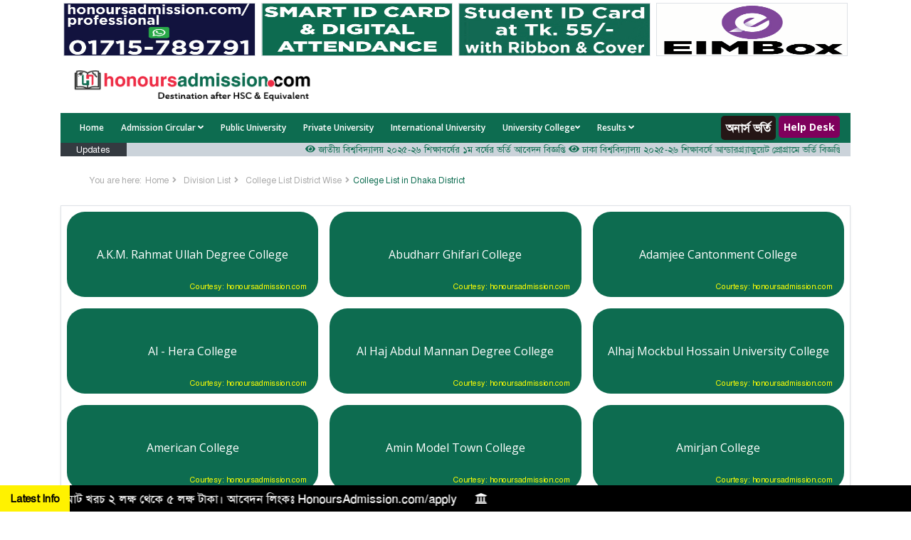

--- FILE ---
content_type: text/html; charset=UTF-8
request_url: https://honoursadmission.com/college-list/Dhaka
body_size: 8542
content:
<!DOCTYPE html>
<html lang="en">
<head>
    <title>College in Dhaka District, Bangladesh - Honours Admission</title>
    <!-- Meta -->
    <meta charset="utf-8">
    <meta http-equiv="X-UA-Compatible" content="IE=edge">
    <meta name="viewport" content="width=device-width, initial-scale=1.0">
    <meta name="description" content="College in Dhaka District, Bangladesh, Intermediate College in Dhaka District">
    <meta name="keywords" content="College in Dhaka District, Bangladesh, Intermediate College in Dhaka District">
    <meta name="url" content="/college-list/Dhaka">
    <meta name="identifier-URL" content="/college-list/Dhaka">
    <meta name="pagename" content="College in Dhaka District, Bangladesh">
    <meta name="author" content="honoursadmission.com">
    <meta name="copyright" content="honoursadmission.com">
    <meta name="robots" content="index, follow">
    <meta name="classification" content="Education, Admission After HSC, Honours Admission">
    <meta name="category" content="Education">
    <meta name="coverage" content="Worldwide">
    <meta name="distribution" content="Global">
    <meta name="rating" content="General">
    <meta name="owner" content="M.T.M. Kawsar">
    <meta name="designer" content="Md. Omor Faruk Polash, PHP web developer, polash_msh@yahoo.com, 01813606714">
    <meta name="reply-to" content="Admin, info@honoursadmission.com">
    <!--<meta http-equiv="refresh" content="60" >-->
    
        
    <!--Latest Notices-->
        <!--Common Card-->
    
    <!-- Facebook Meta Tags -->
    <meta property="og:title" content="Honours Admission - Destination After HSC & Equivalent"/>
    <meta property="og:type" content="website"/>
    <meta property="og:url" content="/college-list/Dhaka"/>
    <meta property="og:image" content="https://honoursadmission.com/assets/images/logo/honoursadmission-og-logo.jpg" />
    <meta property="og:site_name" content="Honours Admission"/>
    <meta property="og:description"
      content="Honours Admission is an educational website that provides guidelines, circulars and all education institute's information in Bangladesh."/>

    <!-- Twitter Meta Tags -->
    <meta name="twitter:card" content="Honours Admission - Destination After HSC & Equivalent">
    <meta property="twitter:domain" content="honoursadmission.com">
    <meta property="twitter:url" content="/college-list/Dhaka">
    <meta name="twitter:title" content="Honours Admission - Destination After HSC & Equivalent">
    <meta name="twitter:description" content="Honours Admission is an educational website that provides guidelines, circulars and all education institute's information in Bangladesh.">
    <meta name="twitter:image" content="https://honoursadmission.com/assets/images/logo/honoursadmission-og-logo.jpg">
        
    <base href="https://honoursadmission.com/">
    <link rel="canonical" href="/college-list/Dhaka" />
    <link rel="shortcut icon" href="assets/images/logo/favicon.ico">
    <link href='https://fonts.googleapis.com/css?family=Open+Sans:300,400,600,700' rel='stylesheet' type='text/css'>
    <!-- FontAwesome CSS JS -->
    <link rel="stylesheet" href="assets/fontawesome/css/font-awesome.min.css">
    <!-- Global CSS -->
    <link rel="stylesheet" href="assets/plugins/bootstrap/css/bootstrap.min.css">
    <link rel="stylesheet" href="assets/css/animate.min.css">
    <!-- Plugins CSS -->
    <link rel="stylesheet" href="assets/plugins/flexslider/flexslider.css">
    <!-- Theme CSS -->
    <link id="theme-style" rel="stylesheet" href="assets/css/theme-1.css">
    <link id="theme-style" rel="stylesheet" href="assets/css/bottom-heading.css">

    <script src="https://ajax.googleapis.com/ajax/libs/jquery/3.5.1/jquery.min.js"></script>
    <link rel="stylesheet" href="https://cdn.datatables.net/1.10.25/css/jquery.dataTables.min.css"/>
    <script type="text/javascript" async src="https://platform.twitter.com/widgets.js"></script>
    <link rel="stylesheet" href="https://cdn.jsdelivr.net/npm/swiper@11/swiper-bundle.min.css"/>
    <script src="https://cdn.jsdelivr.net/npm/swiper@11/swiper-bundle.min.js"></script>
    

<script type="application/ld+json">
{
  "@context": "https://schema.org",
  "@type": "EducationalOrganization",
  "name": "Honours Admission - Destination After HSC & Equivalent",
  "url": "https://www.honoursadmission.com/",
  "logo": "https://honoursadmission.com/assets/images/logo/logo.png",
  "alternateName": "Honours Admission",
  "sameAs": [
    "https://www.facebook.com/honoursadmission/",
    "https://www.linkedin.com/company/honoursadmission/",
    "https://twitter.com/HonorsAdmission",
    "https://www.instagram.com/honoursadmission/",
    "https://www.youtube.com/channel/UCBkTTxqH8ycPMZZOi0FJrDQ"
  ],
  "contactPoint": [
    {
      "@type": "ContactPoint",
      "telephone": "8801633117733",
      "contactType": "customer service",
      "email": "info@honoursadmission.com",
      "availableLanguage": [
        "en",
        "bn"
      ]
    }
  ]
}
</script>

<!-- Global site tag (gtag.js) - Google Analytics -->
<script async src="https://www.googletagmanager.com/gtag/js?id=UA-206594397-1"></script>
<script>
  window.dataLayer = window.dataLayer || [];
  function gtag(){dataLayer.push(arguments);}
  gtag('js', new Date());

  gtag('config', 'UA-206594397-1');
</script>

<!-- Meta Pixel Code -->
<script>
!function(f,b,e,v,n,t,s)
{if(f.fbq)return;n=f.fbq=function(){n.callMethod?
n.callMethod.apply(n,arguments):n.queue.push(arguments)};
if(!f._fbq)f._fbq=n;n.push=n;n.loaded=!0;n.version='2.0';
n.queue=[];t=b.createElement(e);t.async=!0;
t.src=v;s=b.getElementsByTagName(e)[0];
s.parentNode.insertBefore(t,s)}(window, document,'script',
'https://connect.facebook.net/en_US/fbevents.js');
fbq('init', '247772910188811');
fbq('track', 'PageView');
</script>
<noscript><img height="1" width="1" style="display:none"
src="https://www.facebook.com/tr?id=247772910188811&ev=PageView&noscript=1"
/></noscript>
<!-- End Meta Pixel Code -->


<!--facebook chat head-->


<!-- Messenger Chat plugin Code -->
    <div id="fb-root"></div>

    <!-- Your Chat plugin code -->
    <div id="fb-customer-chat" class="fb-customerchat">
    </div>

    <script>
      var chatbox = document.getElementById('fb-customer-chat');
      chatbox.setAttribute("page_id", "112265100316793");
      chatbox.setAttribute("attribution", "biz_inbox");
    </script>

    <!-- Your SDK code -->
    <script>
      window.fbAsyncInit = function() {
        FB.init({
          xfbml            : true,
          version          : 'v13.0'
        });
      };

      (function(d, s, id) {
        var js, fjs = d.getElementsByTagName(s)[0];
        if (d.getElementById(id)) return;
        js = d.createElement(s); js.id = id;
        js.src = 'https://connect.facebook.net/en_US/sdk/xfbml.customerchat.js';
        fjs.parentNode.insertBefore(js, fjs);
      }(document, 'script', 'facebook-jssdk'));
    </script>
    
    


<!--<script async src="https://pagead2.googlesyndication.com/pagead/js/adsbygoogle.js?client=ca-pub-7883844164434383"-->
<!--     crossorigin="anonymous"></script>-->


</head>

<body class="home-page">
    <div id="loading"></div>
<div class="wrapper">
    <!-- ******HEADER****** -->
    <div class="container sticky-top">
        <header class="header" style="background-color: #ffffff; position: sticky; ">

            <div class="row m-0">
                
                            <div class="col-lg-3 col-md-3 col-sm-3 col-3 " style="padding: 4px;">
                                <a href="https://honoursadmission.com/professional" data-link="https://honoursadmission.com/professional" class="m-0 p-0 backendlinks" target="_blank">
                                    <img class="border owuasd" src="assets/images/top/upload67f7b63212414.gif" height="75px;" width="100%" alt="Top Ads">
                                </a>
                            </div>
                            
                            <div class="col-lg-3 col-md-3 col-sm-3 col-3 " style="padding: 4px;">
                                <a href="https://hitechit.com.bd/" data-link="https://hitechit.com.bd/" class="m-0 p-0 backendlinks" target="_blank">
                                    <img class="border owuasd" src="assets/images/top/upload66fa8cac1c77d.gif" height="75px;" width="100%" alt="Top Ads">
                                </a>
                            </div>
                            
                            <div class="col-lg-3 col-md-3 col-sm-3 col-3 " style="padding: 4px;">
                                <a href="https://hitechit.com.bd/" data-link="https://hitechit.com.bd/" class="m-0 p-0 backendlinks" target="_blank">
                                    <img class="border owuasd" src="assets/images/top/upload681872587a15a.gif" height="75px;" width="100%" alt="Top Ads">
                                </a>
                            </div>
                            
                            <div class="col-lg-3 col-md-3 col-sm-3 col-3 " style="padding: 4px;">
                                <a href="http://www.hitechit.com.bd/" data-link="http://www.hitechit.com.bd/" class="m-0 p-0 backendlinks" target="_blank">
                                    <img class="border owuasd" src="assets/images/top/upload67062d5a5c9c6.gif" height="75px;" width="100%" alt="Top Ads">
                                </a>
                            </div>
                            
            </div>
            
            <div class="header-main container" style="margin-top: 0; margin-bottom: 0; padding-top: 0; padding-bottom: 0;">
                <div class="row">
                    <h1 class="logo col-xl-4 col-md-4 col-10 text text-center">
                        <a href="/"><img id="logo" src="assets/images/logo/logo.png" width="100%" alt="Logo"></a>
                    </h1><!--//logo-->
                </div><!--//row-->
            </div><!--//header-main-->
        </header><!--//header-->
    </div>

    <!-- ******NAV****** -->
    <div class="container">
        <div class="main-nav-wrapper">
            <div class="container">
                <nav class="main-nav navbar navbar-expand-xl" role="navigation">
                    <button class="navbar-toggler collapsed" type="button" data-toggle="collapse" data-target="#navbar-collapse">
                        <span class="sr-only">Toggle navigation</span>
                        <span class="icon-bar"></span>
                        <span class="icon-bar"></span>
                        <span class="icon-bar"></span>
                    </button><!--//nav-toggle-->

                    <div class="navbar-collapse collapse" id="navbar-collapse">
                        <div class="main_nav">
                            <ul class="nav navbar-nav">

                                <li class="nav-item"><a class="  nav-link" href="/">Home</a></li>

                                <li class="nav-item dropdown">
                                    <a class="nav-link dropdown-toggle" href="#" id="navbarDropdown-2" role="button" data-toggle="dropdown" aria-haspopup="true" aria-expanded="false">Admission Circular <i class="fas fa-angle-down"></i></a>
                                    <div class="dropdown-menu" aria-labelledby="navbarDropdown-2">
                                        <a class="dropdown-item" href="mbbs-notice">MBBS</a>
                                        <a class="dropdown-item" href="nu">NU Honours Admission</a>
                                        <a class="dropdown-item" href="bdsnotice.php">BDS</a>
                                        <a class="dropdown-item" href="nursing-circular">Nursing</a>
                                        <a class="dropdown-item" href="degree-pass">Degree Pass</a>
                                        <a class="dropdown-item" href="gst">GST</a>
                                        <a class="dropdown-item" href="agricultural">Agricultural</a>
                                        <a class="dropdown-item" href="cuet-ruet-kuet">CUET-RUET-KUET</a>
                                        <a class="dropdown-item" href="seven-college">7 College</a>
                                        <a class="dropdown-item" href="circular-public-university.php">Public Universities</a>
                                        <a class="dropdown-item" href="#">Private Universities</a>
                                        <a class="dropdown-item" href="#">International Universities</a>
                                    </div>
                                </li>

                                <li class="nav-item"><a class="  nav-link" href="public-university">Public University</a></li>
                                <li class="nav-item"><a class="  nav-link" href="private-university">Private University</a></li>
                                <li class="nav-item"><a class="  nav-link" href="international-university">International University</a></li>
                                <li class="nav-item dropdown">
                                    <a class="nav-link dropdown-toggle" href="#" id="navbarDropdown-2" role="button" data-toggle="dropdown" aria-haspopup="true" aria-expanded="false">University College<i class="fas fa-angle-down"></i></a>
                                    <div class="dropdown-menu" aria-labelledby="navbarDropdown-2">
                                        <a class="dropdown-item" href="university-college-public-division-wise">Government College</a>
                                        <a class="dropdown-item" href="university-college-private-division-wise">Private College</a>
                                        <a class="dropdown-item" href="university-college-professional">Professional College</a>
                                    </div>
                                </li>
                                
                                <li class="nav-item dropdown">
                                    <a class="nav-link dropdown-toggle" href="#" id="navbarDropdown-2" role="button" data-toggle="dropdown" aria-haspopup="true" aria-expanded="false">Results <i class="fas fa-angle-down"></i>
                                    </a>
                                    <div class="dropdown-menu" aria-labelledby="navbarDropdown-2">
                                        <a class="dropdown-item" href="admission-test-results">Admission Results</a>
                                        <a class="dropdown-item" href="http://educationboardresults.gov.bd/" target="_blank">Board Results</a>
                                        
                                        
<!--                                        <a class="dropdown-item" href="#">Guideline Submission</a>-->
                                    </div>
                                </li>
                                
                                
<!--                                <li class="nav-item dropdown">-->
<!--                                    <a class="nav-link dropdown-toggle" href="#" id="navbarDropdown-2" role="button" data-toggle="dropdown" aria-haspopup="true" aria-expanded="false">Guidelines <i class="fas fa-angle-down"></i>-->
<!--                                    </a>-->
<!--                                    <div class="dropdown-menu" aria-labelledby="navbarDropdown-2">-->
<!--                                        <a class="dropdown-item" href="guideline-students.php">From Successful Students</a>-->
<!--                                        <a class="dropdown-item" href="guideline-lecturers.php">From Lecturers/Professors</a>-->
<!--                                        <a class="dropdown-item" href="#">Guideline Submission</a>-->
<!--                                    </div>-->
<!--                                </li>-->

                                <style>
                                    @media all and (min-width: 992px) {
                                        .navbar .nav-item .dropdown-menu{ display: none; }
                                        .navbar .nav-item:hover .nav-link{ color: #fff;  }
                                        .navbar .nav-item:hover .dropdown-menu{ display: block; }
                                        .navbar .nav-item .dropdown-menu{ margin-top:0; }
                                    }
                                </style>

                            </ul><!--//nav-->
                        </div>
                    </div><!--//navabr-collapse-->
                    <ul class="nav navbar-nav" style="flex-direction: row">
                        <li class="nav-item mr-1"><a class="nav-link text-white font-weight-bold polash"  style="font-size: 16px; background-color: #27435a; margin: 0; padding: 5px 7px 5px 7px; border-radius: 5px;" href="apply" target="_blank">অনার্স ভর্তি</a></li>
                        <li class="nav-item" >
                            <!--<a class="nav-link text-white font-weight-bold hitechit"  style="font-size: 16px; background-color: #27435a; margin: 0; padding: 5px 7px 5px 7px; border-radius: 5px;" href="professional" target="_blank">প্রফেশনাল অনার্স</a>-->
                            <a class="nav-link text-white font-weight-bold hitechit"  style="font-size: 14px; background-color: #27435a; margin: 0; padding: 5px 7px 5px 7px; border-radius: 5px;" href="helpdesk" target="_blank">Help Desk</a>
                            <!--<a class="nav-link text-white font-weight-bold hitechit"  style="font-size: 16px; background-color: #27435a; margin: 0; padding: 5px 7px 5px 7px; border-radius: 5px;" href="https://mbbsandbds.com/" target="_blank">MBBS ও BDS ভর্তি</a>-->
                            <!--<a class="nav-link text-white font-weight-bold hitechit"  style="font-size: 16px; background-color: #27435a; margin: 0; padding: 5px 7px 5px 7px; border-radius: 5px;" href="mbbs-notice" target="_blank">MBBS ২০২২-২৩ ভর্তি</a>-->
                        </li>
                        </ul>
                        
                        <style>
                        .polash {
                            animation: animate 6s linear infinite;
                        }
                        @keyframes animate {
                            0% {
                                background-color: #00008B;
                            }
                            20% {
                                background-color: #850101;
                            }
                            40% {
                                background-color: #000000;
                            }
                            60% {
                                background-color: #321E1E;
                            }
                            80% {
                                background-color: #8B1874;
                            }
                            100% {
                                background-color: #454545;
                            }
                        }
                    </style>
                    
                    <style>
                        .hitechit {
                            animation: hitech 10s linear infinite;
                        }
                        @keyframes hitech {
                            0% {
                                background-color: #DA0037;
                            }
                            20% {
                                background-color: #4C0070;
                            }
                            40% {
                                background-color: #864879;
                            }
                            60% {
                                background-color: #FEC260;
                            }
                            80% {
                                background-color: #FF5E3E;
                            }
                            100% {
                                background-color: #150485;
                            }
                        }
                    </style>
                </nav><!--//main-nav-->
            </div><!--//container-->
        </div><!--//main-nav-container-->
        <div class="col-md-12">
            <div class="row">
                <div class="col-lg-1 col-xl-1 col-md-1 col-2 bg-dark text-white d-flex h-100 justify-content-center">
                    <span class="">Updates</span>
                </div>
                <div class="col-lg-11 col-xl-11 col-md-11 col-10 d-flex h-100 justify-content-center" style="background-color: #cbd3da; padding-left: 0;">
                    <marquee behavior="" onmouseover="this.stop();" onmouseout="this.start();" scrollamount="3" class="" direction="left">
                                                <a href="details-latest-update/190/জাতীয়-বিশ্ববিদ্যালয়-২০২৫-২৬-শিক্ষাবর্ষের-১ম-বর্ষের-ভর্তি-আবেদন-বিজ্ঞপ্তি"><i class="fa fa-eye"></i> জাতীয় বিশ্ববিদ্যালয় ২০২৫-২৬ শিক্ষাবর্ষের ১ম বর্ষের ভর্তি আবেদন বিজ্ঞপ্তি</a>
                                            <a href="details-latest-update/186/ঢাকা-বিশ্ববিদ্যালয়-২০২৫-২৬-শিক্ষাবর্ষে-আন্ডারগ্র্যাজুয়েট-প্রোগ্রামে-ভর্তি-বিজ্ঞপ্তি-প্রকাশ"><i class="fa fa-eye"></i> ঢাকা বিশ্ববিদ্যালয় ২০২৫-২৬ শিক্ষাবর্ষে আন্ডারগ্র্যাজুয়েট প্রোগ্রামে ভর্তি বিজ্ঞপ্তি প্রকাশ</a>
                                            <a href="details-latest-update/187/MBBS-২০২৫-২০২৬-শিক্ষাবর্ষের-নীতিমালা-প্রকাশ"><i class="fa fa-eye"></i> MBBS ২০২৫-২০২৬ শিক্ষাবর্ষের নীতিমালা প্রকাশ</a>
                                        </marquee>
                </div>
            </div>
        </div>
    </div>    <style>
        .list1 {
            background-color: #0d6c50;
        }
        .list1:hover {
            background-color: #ee2c45;
        }
    </style>

    <!-- ******CONTENT****** -->
    <div class="content container">
        <div class="page-wrapper">
            <div class="breadcrumbs">
                <ul class="breadcrumbs-list">
                    <li class="breadcrumbs-label">You are here:</li>
                    <li><a href="index.php">Home</a><i class="fas fa-angle-right"></i></li>
                    <li><a href="college-list-division-wise">Division List</a><i class="fas fa-angle-right"></i></li>
                    <li><a href="javascript:history.go(-1)">College List District Wise</a><i class="fas fa-angle-right"></i></li>
                    <li class="current">College List in Dhaka District</li>
                </ul>
            </div>
            <div class="container mb-5 mt-3 border shadow-sm">
                <div class="row">
                                                <div class="col-lg-4 col-md-4 col-12 w-100 m-0 p-2">
                                <a href="details-college-information/Dhaka/108031/A-K-M--Rahmat-Ullah-Degree-College">
                                    <div class="list1" style="height: 120px; width: 100%; position: relative;  border-radius: 25px;">
                                        <h5 class="pl-1 pr-1" style="font-weight: 400; margin: 0; color: #ffffff; position: relative; top: 50%; left: 50%; transform: translate(-50%, -50%); text-align: center; font-size: 16px;">A.K.M. Rahmat Ullah Degree College</h5>
                                        <p class="text-center" style="position: absolute;bottom: -10px; right: 16px; color: yellow; font-size: 11px;">Courtesy: honoursadmission.com</p>
                                    </div>
                                </a>
                            </div>
                                                    <div class="col-lg-4 col-md-4 col-12 w-100 m-0 p-2">
                                <a href="details-college-information/Dhaka/108272/Abudharr-Ghifari-College">
                                    <div class="list1" style="height: 120px; width: 100%; position: relative;  border-radius: 25px;">
                                        <h5 class="pl-1 pr-1" style="font-weight: 400; margin: 0; color: #ffffff; position: relative; top: 50%; left: 50%; transform: translate(-50%, -50%); text-align: center; font-size: 16px;">Abudharr Ghifari College</h5>
                                        <p class="text-center" style="position: absolute;bottom: -10px; right: 16px; color: yellow; font-size: 11px;">Courtesy: honoursadmission.com</p>
                                    </div>
                                </a>
                            </div>
                                                    <div class="col-lg-4 col-md-4 col-12 w-100 m-0 p-2">
                                <a href="details-college-information/Dhaka/107855/Adamjee-Cantonment-College">
                                    <div class="list1" style="height: 120px; width: 100%; position: relative;  border-radius: 25px;">
                                        <h5 class="pl-1 pr-1" style="font-weight: 400; margin: 0; color: #ffffff; position: relative; top: 50%; left: 50%; transform: translate(-50%, -50%); text-align: center; font-size: 16px;">Adamjee Cantonment College</h5>
                                        <p class="text-center" style="position: absolute;bottom: -10px; right: 16px; color: yellow; font-size: 11px;">Courtesy: honoursadmission.com</p>
                                    </div>
                                </a>
                            </div>
                                                    <div class="col-lg-4 col-md-4 col-12 w-100 m-0 p-2">
                                <a href="details-college-information/Dhaka/131919/Al---Hera-College">
                                    <div class="list1" style="height: 120px; width: 100%; position: relative;  border-radius: 25px;">
                                        <h5 class="pl-1 pr-1" style="font-weight: 400; margin: 0; color: #ffffff; position: relative; top: 50%; left: 50%; transform: translate(-50%, -50%); text-align: center; font-size: 16px;">Al - Hera College</h5>
                                        <p class="text-center" style="position: absolute;bottom: -10px; right: 16px; color: yellow; font-size: 11px;">Courtesy: honoursadmission.com</p>
                                    </div>
                                </a>
                            </div>
                                                    <div class="col-lg-4 col-md-4 col-12 w-100 m-0 p-2">
                                <a href="details-college-information/Dhaka/108449/Al-Haj-Abdul-Mannan-Degree-College">
                                    <div class="list1" style="height: 120px; width: 100%; position: relative;  border-radius: 25px;">
                                        <h5 class="pl-1 pr-1" style="font-weight: 400; margin: 0; color: #ffffff; position: relative; top: 50%; left: 50%; transform: translate(-50%, -50%); text-align: center; font-size: 16px;">Al Haj Abdul Mannan Degree College</h5>
                                        <p class="text-center" style="position: absolute;bottom: -10px; right: 16px; color: yellow; font-size: 11px;">Courtesy: honoursadmission.com</p>
                                    </div>
                                </a>
                            </div>
                                                    <div class="col-lg-4 col-md-4 col-12 w-100 m-0 p-2">
                                <a href="details-college-information/Dhaka/108252/Alhaj-Mockbul-Hossain-University-College">
                                    <div class="list1" style="height: 120px; width: 100%; position: relative;  border-radius: 25px;">
                                        <h5 class="pl-1 pr-1" style="font-weight: 400; margin: 0; color: #ffffff; position: relative; top: 50%; left: 50%; transform: translate(-50%, -50%); text-align: center; font-size: 16px;">Alhaj Mockbul Hossain University College</h5>
                                        <p class="text-center" style="position: absolute;bottom: -10px; right: 16px; color: yellow; font-size: 11px;">Courtesy: honoursadmission.com</p>
                                    </div>
                                </a>
                            </div>
                                                    <div class="col-lg-4 col-md-4 col-12 w-100 m-0 p-2">
                                <a href="details-college-information/Dhaka/136675/American-College">
                                    <div class="list1" style="height: 120px; width: 100%; position: relative;  border-radius: 25px;">
                                        <h5 class="pl-1 pr-1" style="font-weight: 400; margin: 0; color: #ffffff; position: relative; top: 50%; left: 50%; transform: translate(-50%, -50%); text-align: center; font-size: 16px;">American College</h5>
                                        <p class="text-center" style="position: absolute;bottom: -10px; right: 16px; color: yellow; font-size: 11px;">Courtesy: honoursadmission.com</p>
                                    </div>
                                </a>
                            </div>
                                                    <div class="col-lg-4 col-md-4 col-12 w-100 m-0 p-2">
                                <a href="details-college-information/Dhaka/138055/Amin-Model-Town-College">
                                    <div class="list1" style="height: 120px; width: 100%; position: relative;  border-radius: 25px;">
                                        <h5 class="pl-1 pr-1" style="font-weight: 400; margin: 0; color: #ffffff; position: relative; top: 50%; left: 50%; transform: translate(-50%, -50%); text-align: center; font-size: 16px;">Amin Model Town College</h5>
                                        <p class="text-center" style="position: absolute;bottom: -10px; right: 16px; color: yellow; font-size: 11px;">Courtesy: honoursadmission.com</p>
                                    </div>
                                </a>
                            </div>
                                                    <div class="col-lg-4 col-md-4 col-12 w-100 m-0 p-2">
                                <a href="details-college-information/Dhaka/135270/Amirjan-College">
                                    <div class="list1" style="height: 120px; width: 100%; position: relative;  border-radius: 25px;">
                                        <h5 class="pl-1 pr-1" style="font-weight: 400; margin: 0; color: #ffffff; position: relative; top: 50%; left: 50%; transform: translate(-50%, -50%); text-align: center; font-size: 16px;">Amirjan College</h5>
                                        <p class="text-center" style="position: absolute;bottom: -10px; right: 16px; color: yellow; font-size: 11px;">Courtesy: honoursadmission.com</p>
                                    </div>
                                </a>
                            </div>
                                                    <div class="col-lg-4 col-md-4 col-12 w-100 m-0 p-2">
                                <a href="details-college-information/Dhaka/136942/Amzad-Ideal-College">
                                    <div class="list1" style="height: 120px; width: 100%; position: relative;  border-radius: 25px;">
                                        <h5 class="pl-1 pr-1" style="font-weight: 400; margin: 0; color: #ffffff; position: relative; top: 50%; left: 50%; transform: translate(-50%, -50%); text-align: center; font-size: 16px;">Amzad Ideal College</h5>
                                        <p class="text-center" style="position: absolute;bottom: -10px; right: 16px; color: yellow; font-size: 11px;">Courtesy: honoursadmission.com</p>
                                    </div>
                                </a>
                            </div>
                                                    <div class="col-lg-4 col-md-4 col-12 w-100 m-0 p-2">
                                <a href="details-college-information/Dhaka/136874/Asian-Ideal-College">
                                    <div class="list1" style="height: 120px; width: 100%; position: relative;  border-radius: 25px;">
                                        <h5 class="pl-1 pr-1" style="font-weight: 400; margin: 0; color: #ffffff; position: relative; top: 50%; left: 50%; transform: translate(-50%, -50%); text-align: center; font-size: 16px;">Asian Ideal College</h5>
                                        <p class="text-center" style="position: absolute;bottom: -10px; right: 16px; color: yellow; font-size: 11px;">Courtesy: honoursadmission.com</p>
                                    </div>
                                </a>
                            </div>
                                                    <div class="col-lg-4 col-md-4 col-12 w-100 m-0 p-2">
                                <a href="details-college-information/Dhaka/132169/B-C-I-College">
                                    <div class="list1" style="height: 120px; width: 100%; position: relative;  border-radius: 25px;">
                                        <h5 class="pl-1 pr-1" style="font-weight: 400; margin: 0; color: #ffffff; position: relative; top: 50%; left: 50%; transform: translate(-50%, -50%); text-align: center; font-size: 16px;">B.C.I College</h5>
                                        <p class="text-center" style="position: absolute;bottom: -10px; right: 16px; color: yellow; font-size: 11px;">Courtesy: honoursadmission.com</p>
                                    </div>
                                </a>
                            </div>
                                                    <div class="col-lg-4 col-md-4 col-12 w-100 m-0 p-2">
                                <a href="details-college-information/Dhaka/131901/Bangladesh-Commerce-College">
                                    <div class="list1" style="height: 120px; width: 100%; position: relative;  border-radius: 25px;">
                                        <h5 class="pl-1 pr-1" style="font-weight: 400; margin: 0; color: #ffffff; position: relative; top: 50%; left: 50%; transform: translate(-50%, -50%); text-align: center; font-size: 16px;">Bangladesh Commerce College</h5>
                                        <p class="text-center" style="position: absolute;bottom: -10px; right: 16px; color: yellow; font-size: 11px;">Courtesy: honoursadmission.com</p>
                                    </div>
                                </a>
                            </div>
                                                    <div class="col-lg-4 col-md-4 col-12 w-100 m-0 p-2">
                                <a href="details-college-information/Dhaka/138848/Bangladesh-Glorious-Gollege">
                                    <div class="list1" style="height: 120px; width: 100%; position: relative;  border-radius: 25px;">
                                        <h5 class="pl-1 pr-1" style="font-weight: 400; margin: 0; color: #ffffff; position: relative; top: 50%; left: 50%; transform: translate(-50%, -50%); text-align: center; font-size: 16px;">Bangladesh Glorious Gollege</h5>
                                        <p class="text-center" style="position: absolute;bottom: -10px; right: 16px; color: yellow; font-size: 11px;">Courtesy: honoursadmission.com</p>
                                    </div>
                                </a>
                            </div>
                                                    <div class="col-lg-4 col-md-4 col-12 w-100 m-0 p-2">
                                <a href="details-college-information/Dhaka/107982/Bangladesh-Home-Economics-College">
                                    <div class="list1" style="height: 120px; width: 100%; position: relative;  border-radius: 25px;">
                                        <h5 class="pl-1 pr-1" style="font-weight: 400; margin: 0; color: #ffffff; position: relative; top: 50%; left: 50%; transform: translate(-50%, -50%); text-align: center; font-size: 16px;">Bangladesh Home Economics College</h5>
                                        <p class="text-center" style="position: absolute;bottom: -10px; right: 16px; color: yellow; font-size: 11px;">Courtesy: honoursadmission.com</p>
                                    </div>
                                </a>
                            </div>
                                                    <div class="col-lg-4 col-md-4 col-12 w-100 m-0 p-2">
                                <a href="details-college-information/Dhaka/136260/Begum-Sheikh-Fazilatunnesa-Mujib-Govt--College">
                                    <div class="list1" style="height: 120px; width: 100%; position: relative;  border-radius: 25px;">
                                        <h5 class="pl-1 pr-1" style="font-weight: 400; margin: 0; color: #ffffff; position: relative; top: 50%; left: 50%; transform: translate(-50%, -50%); text-align: center; font-size: 16px;">Begum Sheikh Fazilatunnesa Mujib Govt. College</h5>
                                        <p class="text-center" style="position: absolute;bottom: -10px; right: 16px; color: yellow; font-size: 11px;">Courtesy: honoursadmission.com</p>
                                    </div>
                                </a>
                            </div>
                                                    <div class="col-lg-4 col-md-4 col-12 w-100 m-0 p-2">
                                <a href="details-college-information/Dhaka/134634/Belal-Ahmed-College">
                                    <div class="list1" style="height: 120px; width: 100%; position: relative;  border-radius: 25px;">
                                        <h5 class="pl-1 pr-1" style="font-weight: 400; margin: 0; color: #ffffff; position: relative; top: 50%; left: 50%; transform: translate(-50%, -50%); text-align: center; font-size: 16px;">Belal Ahmed College</h5>
                                        <p class="text-center" style="position: absolute;bottom: -10px; right: 16px; color: yellow; font-size: 11px;">Courtesy: honoursadmission.com</p>
                                    </div>
                                </a>
                            </div>
                                                    <div class="col-lg-4 col-md-4 col-12 w-100 m-0 p-2">
                                <a href="details-college-information/Dhaka/107955/Bhalum-Ataur-Rahman-Khan-College">
                                    <div class="list1" style="height: 120px; width: 100%; position: relative;  border-radius: 25px;">
                                        <h5 class="pl-1 pr-1" style="font-weight: 400; margin: 0; color: #ffffff; position: relative; top: 50%; left: 50%; transform: translate(-50%, -50%); text-align: center; font-size: 16px;">Bhalum Ataur Rahman Khan College</h5>
                                        <p class="text-center" style="position: absolute;bottom: -10px; right: 16px; color: yellow; font-size: 11px;">Courtesy: honoursadmission.com</p>
                                    </div>
                                </a>
                            </div>
                                                    <div class="col-lg-4 col-md-4 col-12 w-100 m-0 p-2">
                                <a href="details-college-information/Dhaka/134576/Bikalpa-Model-College">
                                    <div class="list1" style="height: 120px; width: 100%; position: relative;  border-radius: 25px;">
                                        <h5 class="pl-1 pr-1" style="font-weight: 400; margin: 0; color: #ffffff; position: relative; top: 50%; left: 50%; transform: translate(-50%, -50%); text-align: center; font-size: 16px;">Bikalpa Model College</h5>
                                        <p class="text-center" style="position: absolute;bottom: -10px; right: 16px; color: yellow; font-size: 11px;">Courtesy: honoursadmission.com</p>
                                    </div>
                                </a>
                            </div>
                                                    <div class="col-lg-4 col-md-4 col-12 w-100 m-0 p-2">
                                <a href="details-college-information/Dhaka/137673/Blooming-Flower-International-College">
                                    <div class="list1" style="height: 120px; width: 100%; position: relative;  border-radius: 25px;">
                                        <h5 class="pl-1 pr-1" style="font-weight: 400; margin: 0; color: #ffffff; position: relative; top: 50%; left: 50%; transform: translate(-50%, -50%); text-align: center; font-size: 16px;">Blooming Flower International College</h5>
                                        <p class="text-center" style="position: absolute;bottom: -10px; right: 16px; color: yellow; font-size: 11px;">Courtesy: honoursadmission.com</p>
                                    </div>
                                </a>
                            </div>
                                                    <div class="col-lg-4 col-md-4 col-12 w-100 m-0 p-2">
                                <a href="details-college-information/Dhaka/137649/Blue-Mountain-College">
                                    <div class="list1" style="height: 120px; width: 100%; position: relative;  border-radius: 25px;">
                                        <h5 class="pl-1 pr-1" style="font-weight: 400; margin: 0; color: #ffffff; position: relative; top: 50%; left: 50%; transform: translate(-50%, -50%); text-align: center; font-size: 16px;">Blue Mountain College</h5>
                                        <p class="text-center" style="position: absolute;bottom: -10px; right: 16px; color: yellow; font-size: 11px;">Courtesy: honoursadmission.com</p>
                                    </div>
                                </a>
                            </div>
                                                    <div class="col-lg-4 col-md-4 col-12 w-100 m-0 p-2">
                                <a href="details-college-information/Dhaka/138824/Capital-College">
                                    <div class="list1" style="height: 120px; width: 100%; position: relative;  border-radius: 25px;">
                                        <h5 class="pl-1 pr-1" style="font-weight: 400; margin: 0; color: #ffffff; position: relative; top: 50%; left: 50%; transform: translate(-50%, -50%); text-align: center; font-size: 16px;">Capital College</h5>
                                        <p class="text-center" style="position: absolute;bottom: -10px; right: 16px; color: yellow; font-size: 11px;">Courtesy: honoursadmission.com</p>
                                    </div>
                                </a>
                            </div>
                                                    <div class="col-lg-4 col-md-4 col-12 w-100 m-0 p-2">
                                <a href="details-college-information/Dhaka/136276/Ccer-Model-College">
                                    <div class="list1" style="height: 120px; width: 100%; position: relative;  border-radius: 25px;">
                                        <h5 class="pl-1 pr-1" style="font-weight: 400; margin: 0; color: #ffffff; position: relative; top: 50%; left: 50%; transform: translate(-50%, -50%); text-align: center; font-size: 16px;">Ccer Model College</h5>
                                        <p class="text-center" style="position: absolute;bottom: -10px; right: 16px; color: yellow; font-size: 11px;">Courtesy: honoursadmission.com</p>
                                    </div>
                                </a>
                            </div>
                                                    <div class="col-lg-4 col-md-4 col-12 w-100 m-0 p-2">
                                <a href="details-college-information/Dhaka/130930/Central-Ideal-College">
                                    <div class="list1" style="height: 120px; width: 100%; position: relative;  border-radius: 25px;">
                                        <h5 class="pl-1 pr-1" style="font-weight: 400; margin: 0; color: #ffffff; position: relative; top: 50%; left: 50%; transform: translate(-50%, -50%); text-align: center; font-size: 16px;">Central Ideal College</h5>
                                        <p class="text-center" style="position: absolute;bottom: -10px; right: 16px; color: yellow; font-size: 11px;">Courtesy: honoursadmission.com</p>
                                    </div>
                                </a>
                            </div>
                                                    <div class="col-lg-4 col-md-4 col-12 w-100 m-0 p-2">
                                <a href="details-college-information/Dhaka/108512/Central-Womens-College">
                                    <div class="list1" style="height: 120px; width: 100%; position: relative;  border-radius: 25px;">
                                        <h5 class="pl-1 pr-1" style="font-weight: 400; margin: 0; color: #ffffff; position: relative; top: 50%; left: 50%; transform: translate(-50%, -50%); text-align: center; font-size: 16px;">Central Womens College</h5>
                                        <p class="text-center" style="position: absolute;bottom: -10px; right: 16px; color: yellow; font-size: 11px;">Courtesy: honoursadmission.com</p>
                                    </div>
                                </a>
                            </div>
                                                    <div class="col-lg-4 col-md-4 col-12 w-100 m-0 p-2">
                                <a href="details-college-information/Dhaka/137718/City-International-College">
                                    <div class="list1" style="height: 120px; width: 100%; position: relative;  border-radius: 25px;">
                                        <h5 class="pl-1 pr-1" style="font-weight: 400; margin: 0; color: #ffffff; position: relative; top: 50%; left: 50%; transform: translate(-50%, -50%); text-align: center; font-size: 16px;">City International College</h5>
                                        <p class="text-center" style="position: absolute;bottom: -10px; right: 16px; color: yellow; font-size: 11px;">Courtesy: honoursadmission.com</p>
                                    </div>
                                </a>
                            </div>
                                                    <div class="col-lg-4 col-md-4 col-12 w-100 m-0 p-2">
                                <a href="details-college-information/Dhaka/134612/City-Royel-College">
                                    <div class="list1" style="height: 120px; width: 100%; position: relative;  border-radius: 25px;">
                                        <h5 class="pl-1 pr-1" style="font-weight: 400; margin: 0; color: #ffffff; position: relative; top: 50%; left: 50%; transform: translate(-50%, -50%); text-align: center; font-size: 16px;">City Royel College</h5>
                                        <p class="text-center" style="position: absolute;bottom: -10px; right: 16px; color: yellow; font-size: 11px;">Courtesy: honoursadmission.com</p>
                                    </div>
                                </a>
                            </div>
                                                    <div class="col-lg-4 col-md-4 col-12 w-100 m-0 p-2">
                                <a href="details-college-information/Dhaka/131047/College-Of-Finance-&-Management">
                                    <div class="list1" style="height: 120px; width: 100%; position: relative;  border-radius: 25px;">
                                        <h5 class="pl-1 pr-1" style="font-weight: 400; margin: 0; color: #ffffff; position: relative; top: 50%; left: 50%; transform: translate(-50%, -50%); text-align: center; font-size: 16px;">College Of Finance & Management</h5>
                                        <p class="text-center" style="position: absolute;bottom: -10px; right: 16px; color: yellow; font-size: 11px;">Courtesy: honoursadmission.com</p>
                                    </div>
                                </a>
                            </div>
                                                    <div class="col-lg-4 col-md-4 col-12 w-100 m-0 p-2">
                                <a href="details-college-information/Dhaka/133980/College-Of-Human-Development">
                                    <div class="list1" style="height: 120px; width: 100%; position: relative;  border-radius: 25px;">
                                        <h5 class="pl-1 pr-1" style="font-weight: 400; margin: 0; color: #ffffff; position: relative; top: 50%; left: 50%; transform: translate(-50%, -50%); text-align: center; font-size: 16px;">College Of Human Development</h5>
                                        <p class="text-center" style="position: absolute;bottom: -10px; right: 16px; color: yellow; font-size: 11px;">Courtesy: honoursadmission.com</p>
                                    </div>
                                </a>
                            </div>
                                                    <div class="col-lg-4 col-md-4 col-12 w-100 m-0 p-2">
                                <a href="details-college-information/Dhaka/131670/Collegex-">
                                    <div class="list1" style="height: 120px; width: 100%; position: relative;  border-radius: 25px;">
                                        <h5 class="pl-1 pr-1" style="font-weight: 400; margin: 0; color: #ffffff; position: relative; top: 50%; left: 50%; transform: translate(-50%, -50%); text-align: center; font-size: 16px;">Collegex </h5>
                                        <p class="text-center" style="position: absolute;bottom: -10px; right: 16px; color: yellow; font-size: 11px;">Courtesy: honoursadmission.com</p>
                                    </div>
                                </a>
                            </div>
                                        </div>

                <nav class="pagination-container mt-5 overflow-hidden" style="text-align: center;">
                    <ul class="pagination"><li class="page-item disabled">
                        <a class="page-link" href="">Previous</a></li><li class="page-item font-weight-bold"><a class="page-link " href="college-list/Dhaka/1">1</a></li><li class="page-item"><a class="page-link " href="college-list/Dhaka/2">2</a></li><li class="page-item"><a class="page-link " href="college-list/Dhaka/3">3</a></li><li class="page-item"><a class="page-link " href="college-list/Dhaka/4">4</a></li><li class="page-item"><a class="page-link " href="college-list/Dhaka/5">5</a></li><li class="page-item"><a class="page-link " href="college-list/Dhaka/6">6</a></li><li class="page-item">
                        <a class="page-link" href="college-list/Dhaka/2">Next</a></li></ul>                </nav>
                            </div>
            <!--        Modal Design -->
        </div><!--//page-wrapper-->
    </div><!--//content-->
    </div><!--//wrapper-->

    <!-- ******FOOTER****** -->
    

<div class="news-container">
    <div class="title">
            Latest Info
        </div>
<marquee behavior="" onmouseover="this.stop();" onmouseout="this.start();" scrollamount="7" class="" direction="left" style="padding-top:7px;">

                <a href="https://honoursadmission.com/apply" target="_blank">বাজেটের মধ্যে প্রাইভেট ইউনিভার্সিটিতে অনার্স পড়ার সুযোগ। ২০টির অধিক বিষয়, ৪ বছরে মোট খরচ ২ লক্ষ থেকে ৫ লক্ষ টাকা। আবেদন লিংকঃ HonoursAdmission.com/apply &nbsp;&nbsp;&nbsp;&nbsp;<i class="fa fa-university" aria-hidden="true"></i>&nbsp;&nbsp;&nbsp;&nbsp;</a>
            </marquee>
        
    </div>

<footer class="footer">
    <div class="footer-content">
        <div class="container">
                        
            <div class="row">
                <div class="footer-col col-lg-3 col-md-6 col-12 newsletter">
                    <div class="footer-col-inner">
                        <h5>Useful Links</h5>
                        <ul>
                            <li><a href="#"><i class="fas fa-caret-right"></i>Education Boards</a></li>
                            <li><a href="#"><i class="fas fa-caret-right"></i>Relevant Ministries</a></li>
                            <li><a href="#"><i class="fas fa-caret-right"></i>Accreditation Bodies</a></li>
                            <!--<li><a href="#"><i class="fas fa-caret-right"></i>Banbies</a></li>-->
                            <li><a href="#"><i class="fas fa-caret-right"></i>University Grant Commission</a></li>
                            <li><a href="helpdesk.php"><i class="fas fa-caret-right"></i>Help Desk</a></li>
                            <li><a href="form-list.php"><i class="fas fa-caret-right"></i>Forms</a></li>

                        </ul>
                        <!--                        <div class="fb-page" data-href="https://www.facebook.com/honoursadmission/" data-tabs="cover" data-width="" data-height="" data-small-header="false" data-adapt-container-width="true" data-hide-cover="false" data-show-facepile="true"><blockquote cite="https://www.facebook.com/honoursadmission/" class="fb-xfbml-parse-ignore"><a href="https://www.facebook.com/honoursadmission/">Honours Admission</a></blockquote></div>-->

                    </div><!--//footer-col-inner-->
                </div><!--//foooter-col-->

                <div class="footer-col col-lg-3 col-md-6 col-12 about">
                    <div class="footer-col-inner">
                        <h6>Universities/Colleges/Others</h6>
                        <ul>
                            <li><a href="public-university"><i class="fas fa-caret-right"></i>Public University</a></li>
                            <li><a href="private-university"><i class="fas fa-caret-right"></i>Private University</a></li>
                            <li><a href="international-university"><i class="fas fa-caret-right"></i>International University</a></li>
                            <li><a href="college-list-division-wise"><i class="fas fa-caret-right"></i>College</a></li>
                            <li><a href="school-college-list-division-wise"><i class="fas fa-caret-right"></i>School & College</a></li>
                            <li><a href="medical-college"><i class="fas fa-caret-right"></i>Medical College</a></li>
                            <li><a href="dental-college"><i class="fas fa-caret-right"></i>Dental College/Unit</a></li>
                            <li><a href="nursing-and-midwifery-council.php"><i class="fas fa-caret-right"></i>Nursing & Midwifery</a></li>
                            <li><a href="university-college-degree-division-wise"><i class="fas fa-caret-right"></i>Degree College</a></li>
                            <li><a href="hsc-list-all-board"><i class="fas fa-caret-right"></i>HSC College</a></li>
                            <li><a href="school"><i class="fas fa-caret-right"></i>School</a></li>
                            <li><a href="madrasah-list-all-division"><i class="fas fa-caret-right"></i>Madrasah</a></li>
                            <li><a href="technical-institute-list-all-division"><i class="fas fa-caret-right"></i>Technical Institute</a></li>
<!--                            <li><a href="#"><i class="fas fa-caret-right"></i>Medical Institute</a></li>-->
                            <li><a href="others-institute-list-bd"><i class="fas fa-caret-right"></i>Others</a></li>
                        </ul>
                    </div><!--//footer-col-inner-->
                </div><!--//foooter-col-->


                <div class="footer-col col-lg-3 col-md-6 col-12 about">
                    <div class="footer-col-inner">
                        <h5>Important Menu</h5>
                        <ul>
                            <li><a href="#"><i class="fas fa-caret-right"></i>Edu Info</a></li>
                            <li><a href="#"><i class="fas fa-caret-right"></i>About us</a></li>
                            <li><a href="#"><i class="fas fa-caret-right"></i>Contact us</a></li>
                            <li><a href="#"><i class="fas fa-caret-right"></i>Privacy policy</a></li>
                            <li><a href="#"><i class="fas fa-caret-right"></i>Terms & Conditions</a></li>
                            <li><a href="#"><i class="fas fa-caret-right"></i>Information Submission</a></li>
                        </ul>
                    </div><!--//footer-col-inner-->
                </div><!--//foooter-col-->


                <div class="footer-col col-lg-3 col-md-6 col-12 contact">
                    <div class="footer-col-inner">
                        <h5>Contact us</h5>
                        
                        <h6>Registered Address</h6>
                        <div class="row">
                            <p class="adr clearfix">
                                <i class="fas fa-map-marker-alt float-left"  style = "color:#D71313;"></i>
                                <span class="adr-group float-left">
                                    <span class="shop">15/B Mirpur Road (2nd Floor), Opposite of Dhaka College</span><br>
                                    <span class="region">Dhaka-1205, Bangladesh.</span>
                                </span>
                            </p>
                            <!--<p class="adr clearfix">-->
                            <!--    <h6 class="col-12">Class Room Venues</h6>-->
                            <!--    <span class="adr-group float-left">-->
                            <!--        <span class="shop">50/C, 1/5, 1/7E, Asad Avenue <br> (2nd & 3rd Floor)</span><br>-->
                            <!--        <span class="region">Opposite BRTC Bus Depot, Mohammadpur, Dhaka-1207, Bangladesh.</span>-->
                            <!--    </span>-->
                            <!--</p>-->
                            <!--<p class="tel"><i class="fas fa-phone"></i>+88 02 4461 1780-1</p> &nbsp;-->
                            <!--<p class="tel"><img src="https://honoursadmission.com/assets/upload/upload64eb310db452f.png" > <a href="https://wa.me/+8801715789791" target="_blank">+8801715 789 791</a></p>-->
                            &nbsp;
                            <p class="email"><i class="fas fa-envelope"  style = "color:#D71313;"></i><a name="email">info&#64honoursadmission.com</a></p>
                        </div>
                        
                    </div><!--//footer-col-inner-->
                </div><!--//foooter-col-->
            </div>
        </div>
    </div><!--//footer-content-->
    
    <div class="bottom-bar">
        <div class="container">
            <div class="row">
                
                <small class="copyright col-lg-6 col-12">Copyright &copy; <script>
                  document.write(new Date().getFullYear())
                </script> All Rights Reserved. Design & Developed By <i class="fas fa-desktop"></i> <a class="font-weight-bold" href="https://www.hitechit.com.bd">Hi Tech IT</a></small>
                <ul class="social float-right col-lg-6 col-12">
                    <li><a href="#" ><i class="fab fa-twitter"></i></a></li>
                    <li><a href="https://www.facebook.com/honoursadmission/" ><i class="fab fa-facebook-f"></i></a></li>
                    <li><a href="#" ><i class="fab fa-youtube"></i></a></li>
                    <li><a href="#" ><i class="fab fa-linkedin-in"></i></a></li>
                </ul><!--//social-->
            </div><!--//row-->
        </div><!--//container-->
    </div><!--//bottom-bar-->
</footer><!--//footer-->
<br>


<!-- Javascript -->


<!--<div class="modal fade hide" id="myModal" tabindex="-1" role="dialog" aria-labelledby="myLargeModalLabel" aria-hidden="true">-->
<!--  <div class="modal-dialog modal-lg">-->
<!--    <div class="modal-content">-->
<!--      <a href="https://pre-exam.com" target="_blank"><img src="https://honoursadmission.com/assets/upload/upload693539d8d77a3.jpg" alt = "Pre-exam" width="100%"></a>-->
<!--    </div>-->
<!--  </div>-->
<!--  </div>-->
  
<!--  <script type="text/javascript">-->
<!--    $(window).on('load', function() {-->
<!--        $('#myModal').modal('show');-->
<!--    });-->
<!--</script>-->

<!--<script type="text/javascript" src="assets/plugins/jquery-3.4.1.min.js"></script>-->
<script type="text/javascript" src="assets/plugins/jquery-3.6.0.min.js"></script>
<script type="text/javascript" src="assets/plugins/popper.min.js"></script>
<script type="text/javascript" src="assets/plugins/bootstrap/js/bootstrap.min.js"></script>
<script type="text/javascript" src="assets/plugins/back-to-top.js"></script>
<script type="text/javascript" src="assets/plugins/flexslider/jquery.flexslider-min.js"></script>
<script type="text/javascript" src="assets/js/main.js"></script>
<script type="text/javascript" src="assets/fontawesome/js/all.js"></script>
<script src="https://cdn.datatables.net/1.10.25/js/jquery.dataTables.min.js"></script>
<script>
    $(document).ready( function () {
        $('#myTable').DataTable();
        
        
             $('.backendlinks').on('click', function() {
            var rlink = $(this).data('link');
            // alert(rlink);
            $.ajax({
                url: "action-submit.php",
                type: "POST",
                cache: false,
                data: {
                    rlink:rlink
                },
                success: function(data) {
                    // console.log(data);
                },
            });
        });   
    });
</script>
<script>
  $(window).on('load', function () {
    $('#loading').hide();
  }) 
</script>

    <script defer src="https://static.cloudflareinsights.com/beacon.min.js/vcd15cbe7772f49c399c6a5babf22c1241717689176015" integrity="sha512-ZpsOmlRQV6y907TI0dKBHq9Md29nnaEIPlkf84rnaERnq6zvWvPUqr2ft8M1aS28oN72PdrCzSjY4U6VaAw1EQ==" data-cf-beacon='{"version":"2024.11.0","token":"ad419db0635c460ba8b8af2a7a6ed89b","r":1,"server_timing":{"name":{"cfCacheStatus":true,"cfEdge":true,"cfExtPri":true,"cfL4":true,"cfOrigin":true,"cfSpeedBrain":true},"location_startswith":null}}' crossorigin="anonymous"></script>
</body>
</html>